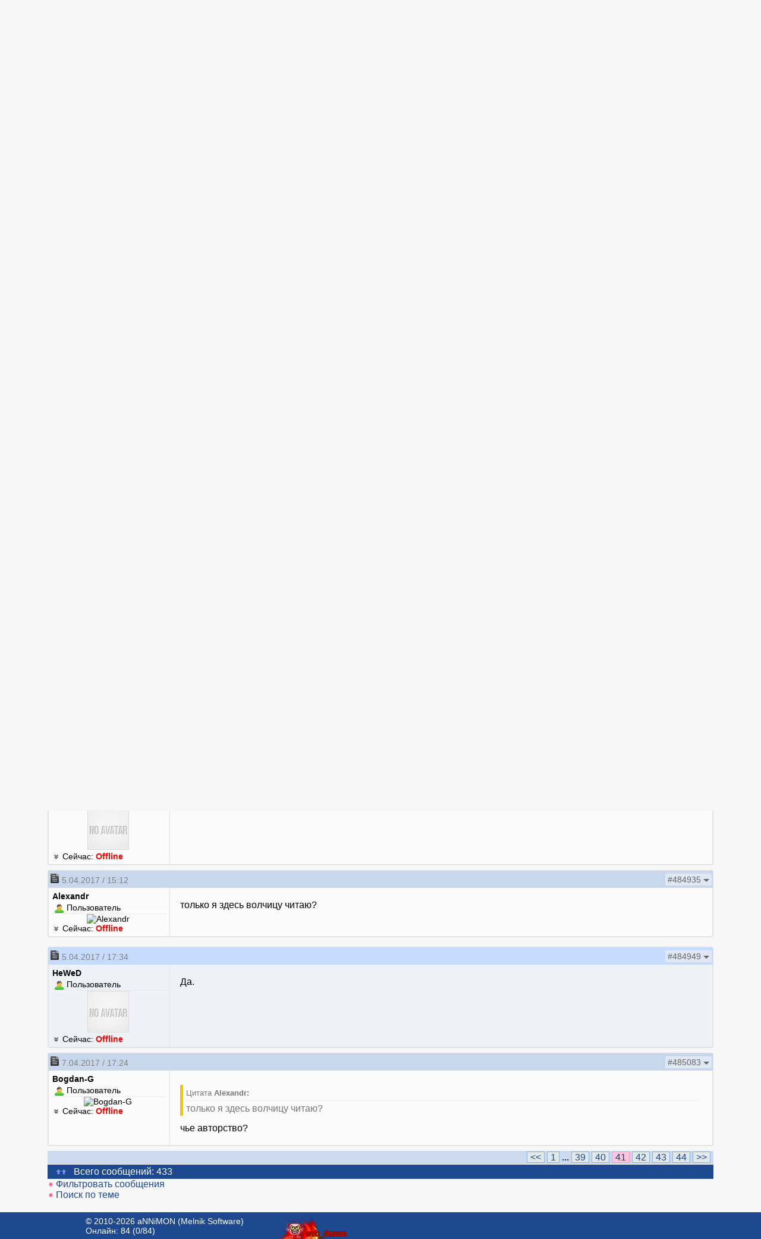

--- FILE ---
content_type: text/html; charset=UTF-8
request_url: https://annimon.com/forum/id735-400
body_size: 4657
content:

<!DOCTYPE html>
<html lang="ru">
<head>
    <meta http-equiv="content-type" content="text/html; charset=utf-8" />
    <link rel="shortcut icon" href="https://annimon.com/favicon4.ico" />
    <link rel="apple-touch-icon" href="https://annimon.com/touch-icon-iphone.png" />
    <link rel="alternate" type="application/rss+xml" title="RSS | Новости ресурса" href="https://annimon.com/rss.xml" />
    <meta name="copyright" content="Powered by JohnCMS" />
<meta property="og:title" content="Книжный клуб" />
<meta name="title" content="Книжный клуб" />
<meta name="twitter:title" content="Книжный клуб" />
<meta property="og:description" content="Сайт посвящен программированию, программам для мобильных телефонов и мобильному творчеству." />
<meta name="description" content="Сайт посвящен программированию, программам для мобильных телефонов и мобильному творчеству." />
<meta name="twitter:description" content="Сайт посвящен программированию, программам для мобильных телефонов и мобильному творчеству." />
<meta name="keywords" content="программирование, программы, mobile, android, propaintmobile, annimon, java, софт" />
    <title>Книжный клуб | aNNiMON.com</title>
    <link rel="preload" as="font" type="font/woff2" href="/files/fonts/open-sans-v18-latin_cyrillic-regular.woff2" crossorigin />
    <link rel="preload" as="font" type="font/woff" href="/files/fonts/open-sans-v18-latin_cyrillic-regular.woff" crossorigin />
    <link rel="preload" as="font" type="font/woff2" href="/files/fonts/open-sans-v18-latin_cyrillic-italic.woff2" crossorigin />
    <link rel="preload" as="font" type="font/woff" href="/files/fonts/open-sans-v18-latin_cyrillic-italic.woff" crossorigin />
    <link rel="preload" as="font" type="font/woff2" href="/files/fonts/open-sans-v18-latin_cyrillic-700.woff2" crossorigin />
    <link rel="preload" as="font" type="font/woff" href="/files/fonts/open-sans-v18-latin_cyrillic-700.woff" crossorigin />
    <link rel="stylesheet" href="https://annimon.com/files/dist/css/app.css?57" type="text/css" />
    <link rel="stylesheet" href="https://annimon.com/theme/webdefault/style.css?57" type="text/css" />
        <meta name="theme-color" content="#1565C0" />
        <script src="/files/dist/js/manifest.js?57"></script>
    <script src="/files/dist/js/vendor.js?57"></script>
    <script src="/files/dist/js/libs.js?57"></script>
    <script src="/files/dist/js/globals.js?57"></script>

    
</head>
<body>
        
    <div class="header-wrapper" >
    <header class="header">
        <div class="logo">
            <a href="/">
                <img id="logoimage" src="/images/logo/web.png?1675433568" alt="logo" title="aNNiMON.com">
            </a>
        </div>
        <nav class="mainmenu">
            <ul class="mainmenu-list">
                <li><a class="topmenu-item" href="/ablogs/">Статьи</a></li>
                <li><a class="topmenu-item" href="/forum/">Форум</a></li>
                <li><a class="topmenu-item" href="/qa/">Q&amp;A</a></li>
                <li><a class="topmenu-item" href="/code/">Полезные коды</a></li>
            </ul>
        </nav>
        <nav class="usermenu">
            <form class="top-search" method="get" action="/str/search.php" role="search">
                <img class="icon-inline" src="/images/menu/magnify.svg" />
                <input class="search text-sm" type="search" name="q" placeholder="Поиск по сайту" required="true"></input>
            </form>
                            <ul class="usermenu-list">
                    <li><a class="topmenu-item" href="/in.php">Войти</a></li>
                    <li><a class="topmenu-item" href="/registration.php">Регистрация</a></li>
                </ul>
            
            <div class="dropdown">
                <div class="dropdown-header" data-toggle="dropdown">
                    <img class="userlogo" src="https://annimon.com/theme/webdefault/images/noavatar.gif" alt="user">
                    <span class="dropdown-caret"></span>
                </div>
                <div class="dropdown-content">
                                            <span class="user">Привет, Гость!</span>
                        <ul class="dropdown-menu">
                            <li><a href="/in.php"><img src="/images/menu/account.svg" width="20" class="icon-inline" alt="" /> Войти</a></li>
                            <li><a href="/auth_social.php"><img src="/images/social/vk.png" alt="vk" width="24" style="vertical-align: middle;"/> Войти с VK</a></li>
                            <li><a href="https://accounts.google.com/o/oauth2/auth?redirect_uri=https%3A%2F%2Fannimon.com%2Fauth_social.php%3Fp%3Dgoogle&amp;response_type=code&amp;client_id=307719810196-3i5tmq7dd4lumiii28vk1qrhejlic73v.apps.googleusercontent.com&amp;scope=https%3A%2F%2Fwww.googleapis.com%2Fauth%2Fuserinfo.email+https%3A%2F%2Fwww.googleapis.com%2Fauth%2Fuserinfo.profile"><img src="/images/social/google.png" alt="google" width="24" style="vertical-align: middle;"/> Войти с Google</a></li>
                            <li><a href="/registration.php"><img src="/images/menu/account-plus.svg" width="20" class="icon-inline" alt="" /> Регистрация</a></li>
                            <li><a href="/?act=info"><img src="/images/menu/info.svg" width="20" class="icon-inline" alt="" /> Информация</a></li>
                        </ul>
                                    </div>
            </div>
        </nav>
    </header>
</div>
    <div class="body">
        <table cellpadding="0" cellspacing="0" width="100%">
            <tr>
                <td valign="top" class="cent">
            
                                        
<div class="forumtop"><ul class="breadcrumb"><li class="breadcrumb-item"><a href="/forum/">Форум</a></li><li class="breadcrumb-item"><a href="./id4">Общение</a></li><li class="breadcrumb-item"><b><a href="./id27284">Культура</a></b></li></ul><ul class="forummenu"><li><a href="index.php?act=new">Активность</a></li></ul></div><div class="phdr"><a name="up" id="up"></a><a href="#down" id="down_btn"><img src="../theme/webdefault/images/down-big.svg" alt="Вниз" width="20" height="10" border="0"/></a>&nbsp;&nbsp;<b>Книжный клуб</b></div><div class="pagenav" style="margin: 3px 0 3px 0;"><a class="navpg" href="./id735-390">&lt;&lt;</a> <a class="navpg" href="./id735-0">1</a> <span style="font-weight: bold;"> ... </span><a class="navpg" href="./id735-380">39</a> <a class="navpg" href="./id735-390">40</a> <span class="currentpage">41</span> <a class="navpg" href="./id735-410">42</a> <a class="navpg" href="./id735-420">43</a> <a class="navpg" href="./id735-430">44</a> <a class="navpg" href="./id735-410">&gt;&gt;</a> </div><div class="gmenu"><script>
            window.addEventListener("load", function(event) {
              var chart = new Chart("chartContainer", {
                type: "pie",
                data: {
                  labels: ["\u0412\u0441\u0435 \u0432\u0440\u0435\u043c\u044f","\u041d\u0443 \u0447\u0438\u0442\u0430\u044e","\u0418\u0437\u0440\u0435\u0434\u043a\u0430","\u0412\u0430\u0449\u0435 \u043d\u0435 \u0447\u0438\u0442\u0430\u044e."],
                  datasets: [{
                    data: [34,31,45,15],
                    backgroundColor: ['rgba(75,192,192, 1)', 'rgba(153,102,255, 1)', 'rgba(230,99,132, 1)', 'rgba(255,159,64, 1)'],
                    borderColor: ['rgba(75,192,192, 1)', 'rgba(153,102,255, 1)', 'rgba(230,99,132, 1)', 'rgba(255,159,64, 1)'],
                  }]
                },
                options: {
                  title: {
                    display: true,
                    fontSize: 14,
                    text: "Читаете ли вы книги?"
                  },
                  legend: {
                    display: true,
                    position: "right",
                    labels: {
                      boxWidth: 40,
                      padding: 10
                    }
                  }
                }
              });
            });
            </script>
            <div style="position:relative; margin:0 auto;max-width:400px;">
              <canvas id="chartContainer"></canvas>
            </div>
            <script src="/files/dist/js/lib/chart.js"></script></div><div class="bmenu">Всего голосов: 125</div><table id="post480058" class="forum-post"><tr><td class="post_top_l"><img src="https://annimon.com/theme/webdefault/images/post.gif" alt="-" /><span class="gray"> 11.01.2017 / 01:18</span></td><td class="post_top_r"><div class="dropdown">
                <div class="dropdown-header" data-toggle="dropdown">
                    <span class="dropdown-chip">#480058 <span class="dropdown-caret dark"></span></span>
                </div>
                <div class="dropdown-content">
                    <ul class="dropdown-menu">
                        <li><a href="javascript:void(0);" onclick="return copytext('https://annimon.com/forum/post480058'), alertify.success('Ссылка скопирована.');"><img src="/images/menu/content-copy.svg" class="icon-inline" alt="" width="20">
                            Скопировать ссылку</a></li>
                        <li><a href="javascript:void(0);" onclick="return copypostlink('https://annimon.com', 480058);"><img src="/images/menu/content-copy.svg" class="icon-inline" alt="" width="20">
                            Скопировать как BB-код</a></li>
                        <li><a href="https://annimon.com/forum/post480058"><img src="/images/menu/arrow-right.svg" class="icon-inline" alt="" width="20">
                            Перейти к посту</a></li>
                    </ul>
                </div>
              </div></td></tr><tr><td class="post_mid_l" valign="top"><b class="username"><span style="color: #000000">vl@volk</span></b> <div style="margin-top: 3px">&nbsp;<img src="../theme/webdefault/images/m.png" class="icon-inline" alt=""/>&nbsp;Пользователь</div><hr/><div style="text-align:center"><img src="../files/photo/3789_small.jpg?1580516184" style="width: 70px;" alt="vl@volk"/>&nbsp;</div><a href="javascript:showinfo('info1')"><img src="https://annimon.com/theme/webdefault/vector/chevron-double-down.svg" width="13" class="icon-inline" /></a> Сейчас: <span class="red"><b>Offline</b></span> <br/><div id="info1" style="display:none;max-width: 180px;">Имя: Владислав<br/>Откуда: Земля<br/>Регистрация: 26.12.2012<br/></div></td><td class="post_mid_r" valign="top"><div class="mainpost">Рабы Майкрофост офигенные, не могу оторваться<br/></div>__________________<br/><div class="status"><img src="../theme/webdefault/images/label.png" alt=""/>&nbsp;знает толк</div></td></tr></table><table id="post484309" class="forum-post"><tr><td class="post_top_l"><img src="https://annimon.com/theme/webdefault/images/post.gif" alt="-" /><span class="gray"> 27.03.2017 / 20:17</span></td><td class="post_top_r"><div class="dropdown">
                <div class="dropdown-header" data-toggle="dropdown">
                    <span class="dropdown-chip">#484309 <span class="dropdown-caret dark"></span></span>
                </div>
                <div class="dropdown-content">
                    <ul class="dropdown-menu">
                        <li><a href="javascript:void(0);" onclick="return copytext('https://annimon.com/forum/post484309'), alertify.success('Ссылка скопирована.');"><img src="/images/menu/content-copy.svg" class="icon-inline" alt="" width="20">
                            Скопировать ссылку</a></li>
                        <li><a href="javascript:void(0);" onclick="return copypostlink('https://annimon.com', 484309);"><img src="/images/menu/content-copy.svg" class="icon-inline" alt="" width="20">
                            Скопировать как BB-код</a></li>
                        <li><a href="https://annimon.com/forum/post484309"><img src="/images/menu/arrow-right.svg" class="icon-inline" alt="" width="20">
                            Перейти к посту</a></li>
                    </ul>
                </div>
              </div></td></tr><tr><td class="post_mid_l" valign="top"><b class="username"><span style="color: #ff4f00">Gena</span></b> <div style="margin-top: 3px">&nbsp;<img src="../theme/webdefault/images/m.png" class="icon-inline" alt=""/>&nbsp;Пользователь</div><hr/><div style="text-align:center"><img src="https://annimon.com/theme/webdefault/images/noavatar.gif" alt="Gena" />&nbsp;</div><a href="javascript:showinfo('info2')"><img src="https://annimon.com/theme/webdefault/vector/chevron-double-down.svg" width="13" class="icon-inline" /></a> Сейчас: <span class="red"><b>Offline</b></span> <br/><div id="info2" style="display:none;max-width: 180px;">Имя: Гена<br/>Регистрация: 12.03.2017<br/></div></td><td class="post_mid_r" valign="top"><div class="mainpost">Корабельщик - автор: Никитин Олег. Книга потрясла, я такое только в армии испытывал (какая-то безисходность).<br/></div></td></tr></table><table id="post484891" class="forum-post"><tr><td class="post_top_l"><img src="https://annimon.com/theme/webdefault/images/post.gif" alt="-" /><span class="gray"> 5.04.2017 / 09:40</span></td><td class="post_top_r"><div class="dropdown">
                <div class="dropdown-header" data-toggle="dropdown">
                    <span class="dropdown-chip">#484891 <span class="dropdown-caret dark"></span></span>
                </div>
                <div class="dropdown-content">
                    <ul class="dropdown-menu">
                        <li><a href="javascript:void(0);" onclick="return copytext('https://annimon.com/forum/post484891'), alertify.success('Ссылка скопирована.');"><img src="/images/menu/content-copy.svg" class="icon-inline" alt="" width="20">
                            Скопировать ссылку</a></li>
                        <li><a href="javascript:void(0);" onclick="return copypostlink('https://annimon.com', 484891);"><img src="/images/menu/content-copy.svg" class="icon-inline" alt="" width="20">
                            Скопировать как BB-код</a></li>
                        <li><a href="https://annimon.com/forum/post484891"><img src="/images/menu/arrow-right.svg" class="icon-inline" alt="" width="20">
                            Перейти к посту</a></li>
                    </ul>
                </div>
              </div></td></tr><tr><td class="post_mid_l" valign="top"><b class="username"><span style="color: #ff4f00">Gena</span></b> <div style="margin-top: 3px">&nbsp;<img src="../theme/webdefault/images/m.png" class="icon-inline" alt=""/>&nbsp;Пользователь</div><hr/><div style="text-align:center"><img src="https://annimon.com/theme/webdefault/images/noavatar.gif" alt="Gena" />&nbsp;</div><a href="javascript:showinfo('info3')"><img src="https://annimon.com/theme/webdefault/vector/chevron-double-down.svg" width="13" class="icon-inline" /></a> Сейчас: <span class="red"><b>Offline</b></span> <br/><div id="info3" style="display:none;max-width: 180px;">Имя: Гена<br/>Регистрация: 12.03.2017<br/></div></td><td class="post_mid_r" valign="top"><div class="mainpost">Тема мертва? Посоветуйте чтиво.<br/></div></td></tr></table><table id="post484896" class="forum-post"><tr><td class="post_top_l"><img src="https://annimon.com/theme/webdefault/images/post.gif" alt="-" /><span class="gray"> 5.04.2017 / 10:21</span></td><td class="post_top_r"><div class="dropdown">
                <div class="dropdown-header" data-toggle="dropdown">
                    <span class="dropdown-chip">#484896 <span class="dropdown-caret dark"></span></span>
                </div>
                <div class="dropdown-content">
                    <ul class="dropdown-menu">
                        <li><a href="javascript:void(0);" onclick="return copytext('https://annimon.com/forum/post484896'), alertify.success('Ссылка скопирована.');"><img src="/images/menu/content-copy.svg" class="icon-inline" alt="" width="20">
                            Скопировать ссылку</a></li>
                        <li><a href="javascript:void(0);" onclick="return copypostlink('https://annimon.com', 484896);"><img src="/images/menu/content-copy.svg" class="icon-inline" alt="" width="20">
                            Скопировать как BB-код</a></li>
                        <li><a href="https://annimon.com/forum/post484896"><img src="/images/menu/arrow-right.svg" class="icon-inline" alt="" width="20">
                            Перейти к посту</a></li>
                    </ul>
                </div>
              </div></td></tr><tr><td class="post_mid_l" valign="top"><b class="username">Кальцид</b> <div style="margin-top: 3px">&nbsp;<img src="../theme/webdefault/images/m.png" class="icon-inline" alt=""/>&nbsp;Пользователь</div><hr/><div style="text-align:center"><img src="../files/photo/2511_small.jpg?1718989342" style="width: 70px;" alt="Кальцид"/>&nbsp;</div><a href="javascript:showinfo('info4')"><img src="https://annimon.com/theme/webdefault/vector/chevron-double-down.svg" width="13" class="icon-inline" /></a> Сейчас: <span class="red"><b>Offline</b></span> <br/><div id="info4" style="display:none;max-width: 180px;">Имя: Влад<br/>Откуда: Карадарас<br/>Регистрация: 05.12.2011<br/></div></td><td class="post_mid_r" valign="top"><div class="mainpost">сталкер<br/></div></td></tr></table><table id="post484897" class="forum-post"><tr><td class="post_top_l"><img src="https://annimon.com/theme/webdefault/images/post.gif" alt="-" /><span class="gray"> 5.04.2017 / 10:36</span></td><td class="post_top_r"><div class="dropdown">
                <div class="dropdown-header" data-toggle="dropdown">
                    <span class="dropdown-chip">#484897 <span class="dropdown-caret dark"></span></span>
                </div>
                <div class="dropdown-content">
                    <ul class="dropdown-menu">
                        <li><a href="javascript:void(0);" onclick="return copytext('https://annimon.com/forum/post484897'), alertify.success('Ссылка скопирована.');"><img src="/images/menu/content-copy.svg" class="icon-inline" alt="" width="20">
                            Скопировать ссылку</a></li>
                        <li><a href="javascript:void(0);" onclick="return copypostlink('https://annimon.com', 484897);"><img src="/images/menu/content-copy.svg" class="icon-inline" alt="" width="20">
                            Скопировать как BB-код</a></li>
                        <li><a href="https://annimon.com/forum/post484897"><img src="/images/menu/arrow-right.svg" class="icon-inline" alt="" width="20">
                            Перейти к посту</a></li>
                    </ul>
                </div>
              </div></td></tr><tr><td class="post_mid_l" valign="top"><b class="username"><span style="color: #ff4f00">Gena</span></b> <div style="margin-top: 3px">&nbsp;<img src="../theme/webdefault/images/m.png" class="icon-inline" alt=""/>&nbsp;Пользователь</div><hr/><div style="text-align:center"><img src="https://annimon.com/theme/webdefault/images/noavatar.gif" alt="Gena" />&nbsp;</div><a href="javascript:showinfo('info5')"><img src="https://annimon.com/theme/webdefault/vector/chevron-double-down.svg" width="13" class="icon-inline" /></a> Сейчас: <span class="red"><b>Offline</b></span> <br/><div id="info5" style="display:none;max-width: 180px;">Имя: Гена<br/>Регистрация: 12.03.2017<br/></div></td><td class="post_mid_r" valign="top"><div class="mainpost">Кальцид, Нууу... как бы на любителя, а как по мне так фу. Что то по типу - &quot;Шелест трав равнин бугристых&quot; или &quot;О.Р.З.&quot; . Что сами читаете? Что прочитали и вас поразило?<br/></div></td></tr></table><table id="post484900" class="forum-post"><tr><td class="post_top_l"><img src="https://annimon.com/theme/webdefault/images/post.gif" alt="-" /><span class="gray"> 5.04.2017 / 10:45</span></td><td class="post_top_r"><div class="dropdown">
                <div class="dropdown-header" data-toggle="dropdown">
                    <span class="dropdown-chip">#484900 <span class="dropdown-caret dark"></span></span>
                </div>
                <div class="dropdown-content">
                    <ul class="dropdown-menu">
                        <li><a href="javascript:void(0);" onclick="return copytext('https://annimon.com/forum/post484900'), alertify.success('Ссылка скопирована.');"><img src="/images/menu/content-copy.svg" class="icon-inline" alt="" width="20">
                            Скопировать ссылку</a></li>
                        <li><a href="javascript:void(0);" onclick="return copypostlink('https://annimon.com', 484900);"><img src="/images/menu/content-copy.svg" class="icon-inline" alt="" width="20">
                            Скопировать как BB-код</a></li>
                        <li><a href="https://annimon.com/forum/post484900"><img src="/images/menu/arrow-right.svg" class="icon-inline" alt="" width="20">
                            Перейти к посту</a></li>
                    </ul>
                </div>
              </div></td></tr><tr><td class="post_mid_l" valign="top"><b class="username">Кальцид</b> <div style="margin-top: 3px">&nbsp;<img src="../theme/webdefault/images/m.png" class="icon-inline" alt=""/>&nbsp;Пользователь</div><hr/><div style="text-align:center"><img src="../files/photo/2511_small.jpg?1718989342" style="width: 70px;" alt="Кальцид"/>&nbsp;</div><a href="javascript:showinfo('info6')"><img src="https://annimon.com/theme/webdefault/vector/chevron-double-down.svg" width="13" class="icon-inline" /></a> Сейчас: <span class="red"><b>Offline</b></span> <br/><div id="info6" style="display:none;max-width: 180px;">Имя: Влад<br/>Откуда: Карадарас<br/>Регистрация: 05.12.2011<br/></div></td><td class="post_mid_r" valign="top"><div class="mainpost">Gena, первый сталкер  - грошев<br />Дезертир - степанов <br />Это которые понравились<br/></div></td></tr></table><table id="post484901" class="forum-post"><tr><td class="post_top_l"><img src="https://annimon.com/theme/webdefault/images/post.gif" alt="-" /><span class="gray"> 5.04.2017 / 10:46</span></td><td class="post_top_r"><div class="dropdown">
                <div class="dropdown-header" data-toggle="dropdown">
                    <span class="dropdown-chip">#484901 <span class="dropdown-caret dark"></span></span>
                </div>
                <div class="dropdown-content">
                    <ul class="dropdown-menu">
                        <li><a href="javascript:void(0);" onclick="return copytext('https://annimon.com/forum/post484901'), alertify.success('Ссылка скопирована.');"><img src="/images/menu/content-copy.svg" class="icon-inline" alt="" width="20">
                            Скопировать ссылку</a></li>
                        <li><a href="javascript:void(0);" onclick="return copypostlink('https://annimon.com', 484901);"><img src="/images/menu/content-copy.svg" class="icon-inline" alt="" width="20">
                            Скопировать как BB-код</a></li>
                        <li><a href="https://annimon.com/forum/post484901"><img src="/images/menu/arrow-right.svg" class="icon-inline" alt="" width="20">
                            Перейти к посту</a></li>
                    </ul>
                </div>
              </div></td></tr><tr><td class="post_mid_l" valign="top"><b class="username"><span style="color: #ff4f00">Gena</span></b> <div style="margin-top: 3px">&nbsp;<img src="../theme/webdefault/images/m.png" class="icon-inline" alt=""/>&nbsp;Пользователь</div><hr/><div style="text-align:center"><img src="https://annimon.com/theme/webdefault/images/noavatar.gif" alt="Gena" />&nbsp;</div><a href="javascript:showinfo('info7')"><img src="https://annimon.com/theme/webdefault/vector/chevron-double-down.svg" width="13" class="icon-inline" /></a> Сейчас: <span class="red"><b>Offline</b></span> <br/><div id="info7" style="display:none;max-width: 180px;">Имя: Гена<br/>Регистрация: 12.03.2017<br/></div></td><td class="post_mid_r" valign="top"><div class="mainpost">Кальцид, Спасибо, прочту на досуге.<br/></div></td></tr></table><table id="post484935" class="forum-post"><tr><td class="post_top_l"><img src="https://annimon.com/theme/webdefault/images/post.gif" alt="-" /><span class="gray"> 5.04.2017 / 15:12</span></td><td class="post_top_r"><div class="dropdown">
                <div class="dropdown-header" data-toggle="dropdown">
                    <span class="dropdown-chip">#484935 <span class="dropdown-caret dark"></span></span>
                </div>
                <div class="dropdown-content">
                    <ul class="dropdown-menu">
                        <li><a href="javascript:void(0);" onclick="return copytext('https://annimon.com/forum/post484935'), alertify.success('Ссылка скопирована.');"><img src="/images/menu/content-copy.svg" class="icon-inline" alt="" width="20">
                            Скопировать ссылку</a></li>
                        <li><a href="javascript:void(0);" onclick="return copypostlink('https://annimon.com', 484935);"><img src="/images/menu/content-copy.svg" class="icon-inline" alt="" width="20">
                            Скопировать как BB-код</a></li>
                        <li><a href="https://annimon.com/forum/post484935"><img src="/images/menu/arrow-right.svg" class="icon-inline" alt="" width="20">
                            Перейти к посту</a></li>
                    </ul>
                </div>
              </div></td></tr><tr><td class="post_mid_l" valign="top"><b class="username">Alexandr</b> <div style="margin-top: 3px">&nbsp;<img src="../theme/webdefault/images/m.png" class="icon-inline" alt=""/>&nbsp;Пользователь</div><hr/><div style="text-align:center"><img src="../files/photo/3281_small.jpg?1584052120" style="width: 70px;" alt="Alexandr"/>&nbsp;</div><a href="javascript:showinfo('info8')"><img src="https://annimon.com/theme/webdefault/vector/chevron-double-down.svg" width="13" class="icon-inline" /></a> Сейчас: <span class="red"><b>Offline</b></span> <br/><div id="info8" style="display:none;max-width: 180px;">Имя: Александр<br/>Откуда: Днепр<br/>Регистрация: 01.07.2012<br/></div></td><td class="post_mid_r" valign="top"><div class="mainpost">только я здесь волчицу читаю?<br/></div></td></tr></table><table id="post484949" class="forum-post"><tr><td class="post_top_l"><img src="https://annimon.com/theme/webdefault/images/post.gif" alt="-" /><span class="gray"> 5.04.2017 / 17:34</span></td><td class="post_top_r"><div class="dropdown">
                <div class="dropdown-header" data-toggle="dropdown">
                    <span class="dropdown-chip">#484949 <span class="dropdown-caret dark"></span></span>
                </div>
                <div class="dropdown-content">
                    <ul class="dropdown-menu">
                        <li><a href="javascript:void(0);" onclick="return copytext('https://annimon.com/forum/post484949'), alertify.success('Ссылка скопирована.');"><img src="/images/menu/content-copy.svg" class="icon-inline" alt="" width="20">
                            Скопировать ссылку</a></li>
                        <li><a href="javascript:void(0);" onclick="return copypostlink('https://annimon.com', 484949);"><img src="/images/menu/content-copy.svg" class="icon-inline" alt="" width="20">
                            Скопировать как BB-код</a></li>
                        <li><a href="https://annimon.com/forum/post484949"><img src="/images/menu/arrow-right.svg" class="icon-inline" alt="" width="20">
                            Перейти к посту</a></li>
                    </ul>
                </div>
              </div></td></tr><tr><td class="post_mid_l" valign="top"><b class="username">HeWeD</b> <div style="margin-top: 3px">&nbsp;<img src="../theme/webdefault/images/m.png" class="icon-inline" alt=""/>&nbsp;Пользователь</div><hr/><div style="text-align:center"><img src="https://annimon.com/theme/webdefault/images/noavatar.gif" alt="HeWeD" />&nbsp;</div><a href="javascript:showinfo('info9')"><img src="https://annimon.com/theme/webdefault/vector/chevron-double-down.svg" width="13" class="icon-inline" /></a> Сейчас: <span class="red"><b>Offline</b></span> <br/><div id="info9" style="display:none;max-width: 180px;">Регистрация: 11.10.2015<br/></div></td><td class="post_mid_r" valign="top"><div class="mainpost">Да.<br/></div></td></tr></table><table id="post485083" class="forum-post"><tr><td class="post_top_l"><img src="https://annimon.com/theme/webdefault/images/post.gif" alt="-" /><span class="gray"> 7.04.2017 / 17:24</span></td><td class="post_top_r"><div class="dropdown">
                <div class="dropdown-header" data-toggle="dropdown">
                    <span class="dropdown-chip">#485083 <span class="dropdown-caret dark"></span></span>
                </div>
                <div class="dropdown-content">
                    <ul class="dropdown-menu">
                        <li><a href="javascript:void(0);" onclick="return copytext('https://annimon.com/forum/post485083'), alertify.success('Ссылка скопирована.');"><img src="/images/menu/content-copy.svg" class="icon-inline" alt="" width="20">
                            Скопировать ссылку</a></li>
                        <li><a href="javascript:void(0);" onclick="return copypostlink('https://annimon.com', 485083);"><img src="/images/menu/content-copy.svg" class="icon-inline" alt="" width="20">
                            Скопировать как BB-код</a></li>
                        <li><a href="https://annimon.com/forum/post485083"><img src="/images/menu/arrow-right.svg" class="icon-inline" alt="" width="20">
                            Перейти к посту</a></li>
                    </ul>
                </div>
              </div></td></tr><tr><td class="post_mid_l" valign="top"><b class="username">Bogdan-G</b> <div style="margin-top: 3px">&nbsp;<img src="../theme/webdefault/images/m.png" class="icon-inline" alt=""/>&nbsp;Пользователь</div><hr/><div style="text-align:center"><img src="../files/photo/1376_small.jpg?1487417988" style="width: 70px;" alt="Bogdan-G"/>&nbsp;</div><a href="javascript:showinfo('info10')"><img src="https://annimon.com/theme/webdefault/vector/chevron-double-down.svg" width="13" class="icon-inline" /></a> Сейчас: <span class="red"><b>Offline</b></span> <br/><div id="info10" style="display:none;max-width: 180px;">Имя: Богдан<br/>Откуда: Москва<br/>Регистрация: 13.02.2011<br/></div></td><td class="post_mid_r" valign="top"><div class="mainpost"><span class="quote"><small>Цитата <b>Alexandr:</b></small><hr class="mail"/>только я здесь волчицу читаю?</span>чье авторство?<br/></div></td></tr></table><div class="pagenav"><a class="navpg" href="./id735-390">&lt;&lt;</a> <a class="navpg" href="./id735-0">1</a> <span style="font-weight: bold;"> ... </span><a class="navpg" href="./id735-380">39</a> <a class="navpg" href="./id735-390">40</a> <span class="currentpage">41</span> <a class="navpg" href="./id735-410">42</a> <a class="navpg" href="./id735-420">43</a> <a class="navpg" href="./id735-430">44</a> <a class="navpg" href="./id735-410">&gt;&gt;</a> </div><div class="phdr"><a name="down" id="down"></a><a href="#up" id="up_btn"><img src="../theme/webdefault/images/up-big.svg" alt="Наверх" width="20" height="10" border="0"/></a>&nbsp;&nbsp;Всего сообщений: 433</div><img src="https://annimon.com/theme/webdefault/images/li.png" /><a href="index.php?act=filter&amp;id=735&amp;start=400">Фильтровать сообщения</a><br/><img src="https://annimon.com/theme/webdefault/images/li.png" /><a href="./search_topic.php?t=735">Поиск по теме</a><br />
                </td>
                            </tr>
        </table>
    </div>        <div class="footer-wrapper">
        <footer class="footer">
            <div class="footer__copyright">
                &copy; 2010-2026 aNNiMON (Melnik Software)

                                    <div class="footer__online">
                        <a href="https://annimon.com/online">Онлайн: 84</a>&nbsp;(0/84)
                    </div>
                            </div>

            <div class="footer__web-demon">&nbsp;</div>

            
                            <div class="footer__counters">
                    <!-- Global site tag (gtag.js) - Google Analytics -->
<script async src="https://www.googletagmanager.com/gtag/js?id=G-M14C0QJ2PV"></script>
<script>
  window.dataLayer = window.dataLayer || [];
  function gtag(){dataLayer.push(arguments);}
  gtag('js', new Date());
  gtag('config', 'G-M14C0QJ2PV');
</script>
                </div>
                    </footer>
    </div>

    </body>
</html>


--- FILE ---
content_type: text/css
request_url: https://annimon.com/theme/webdefault/style.css?57
body_size: 6533
content:
@font-face{font-family:"Open Sans";font-style:normal;font-weight:400;src:local(""),url("/files/fonts/open-sans-v18-latin_cyrillic-regular.woff2") format("woff2"),url("/files/fonts/open-sans-v18-latin_cyrillic-regular.woff") format("woff")}@font-face{font-family:"Open Sans";font-style:italic;font-weight:400;src:local(""),url("/files/fonts/open-sans-v18-latin_cyrillic-italic.woff2") format("woff2"),url("/files/fonts/open-sans-v18-latin_cyrillic-italic.woff") format("woff")}@font-face{font-family:"Open Sans";font-style:normal;font-weight:700;src:local(""),url("/files/fonts/open-sans-v18-latin_cyrillic-700.woff2") format("woff2"),url("/files/fonts/open-sans-v18-latin_cyrillic-700.woff") format("woff")}html,body,div,span,h1,h2,h3,h4,h5,h6,p,blockquote,pre,a,code,hr,img,small,strong,b,u,i,dl,dt,dd,ol,ul,li,form,table,tr,th,td,nav{margin:0;padding:0;border:0}body{background:#f7f7f7}body,td,textarea,input,select,table{font-family:"Open Sans",Arial,Verdana,Helvetica,Sans-Serif;color:#000}ul{padding-left:20px}hr{border-top:1px dotted #e1e1e1}.body{margin:0 auto;max-width:1120px;min-width:780px;padding:10px}.header-wrapper{height:48px;background:#1e488f}.header{margin:0 auto;max-width:1120px;min-width:780px;display:-webkit-box;display:-moz-box;display:-ms-flexbox;display:-webkit-flex;display:flex;height:100%}#logoimage{display:block;height:40px;padding-top:4px}.mainmenu{margin:0 0 0 5px;padding:0;flex:1}.mainmenu-list{display:-webkit-box;display:-moz-box;display:-ms-flexbox;display:-webkit-flex;display:flex;-webkit-align-items:center;-moz-align-items:center;-ms-align-items:center;-ms-flex-align:center;align-items:center;height:100%;padding:0;margin-left:16px;list-style:none}.usermenu{margin:0;padding:0;display:-webkit-box;display:-moz-box;display:-ms-flexbox;display:-webkit-flex;display:flex;-webkit-align-items:center;-moz-align-items:center;-ms-align-items:center;-ms-flex-align:center;align-items:center;height:100%}.usermenu-list{padding:0;margin-left:16px;list-style:none;display:-webkit-box;display:-moz-box;display:-ms-flexbox;display:-webkit-flex;display:flex;height:100%}.usermenu-list li{color:#fff}.usermenu-list li:first-child{border-left:0;padding-left:0}.usermenu-list li,.mainmenu-list li{height:100%;min-width:80px}.usermenu-list li a.topmenu-item,.mainmenu-list li a.topmenu-item{text-decoration:none;color:#fff;text-transform:uppercase;letter-spacing:1px;display:-webkit-box;display:-moz-box;display:-ms-flexbox;display:-webkit-flex;display:flex;-webkit-align-items:center;-moz-align-items:center;-ms-align-items:center;-ms-flex-align:center;align-items:center;-webkit-justify-content:center;-moz-justify-content:center;-ms-justify-content:center;justify-content:center;-ms-flex-pack:center;height:100%;padding:0 .7em}.usermenu-list li a.topmenu-item:hover,.usermenu-list li a.topmenu-item:active,.mainmenu-list li a.topmenu-item:hover,.mainmenu-list li a.topmenu-item:active{background:#1f407a}.usermenu-list li .topmenu-badge,.mainmenu-list li .topmenu-badge{color:#f6f184;margin-left:5px}.usermenu-list li:first-child,.mainmenu-list li:first-child{border-left:0;padding-left:0}.usermenu .userlogo{display:block;margin-right:2px;height:48px}.usermenu .dropdown{margin-left:16px}.usermenu .dropdown .user{display:block;text-align:center;text-decoration:none;color:#1e488f;padding:6px 0;border-bottom:1px solid #e7e7e7;background:#f8f8f8}.cent{padding:0 0 10px 0;max-width:5px;word-wrap:break-word}.cent a:link,.cent a:visited{color:#1e488f;text-decoration:none}.cent a:hover,.cent a:active{color:#ff4791;text-decoration:underline}.column{width:270px;padding-left:15px}.sidenav{margin-bottom:8px;border-left:1px solid #e2e2e2;border-right:1px solid #e2e2e2;border-bottom:1px solid #e2e2e2;background-color:#fff}.sidenav h3{color:#fff;display:-webkit-box;display:-moz-box;display:-ms-flexbox;display:-webkit-flex;display:flex;-webkit-align-items:center;-moz-align-items:center;-ms-align-items:center;-ms-flex-align:center;align-items:center;padding:3px 0 3px 10px;background:#1e488f}.sidenav h3 a{color:#fff;text-decoration:none}.sidenav h3 a:hover{text-decoration:underline}.sidenav ul{padding:0 2px 0 0}.sidenav ul li{list-style-position:inside;list-style-image:url(images/li.png);padding:5px 0 5px 6px}.sidenav ul .noitem{list-style:none}.sidenav ul li a{color:#305ba6;text-decoration:none}.sidenav ul li a:hover{color:#ff4791;text-decoration:underline}.sidenav ul li:hover{background-color:#f7f7f7}.sidenav .bottom{color:#fff;display:-webkit-box;display:-moz-box;display:-ms-flexbox;display:-webkit-flex;display:flex;-webkit-align-items:center;-moz-align-items:center;-ms-align-items:center;-ms-flex-align:center;align-items:center;padding:3px 0 3px 10px;background:#1e488f}.sidenav .bottom a{color:#fff;text-decoration:none}.sidenav .bottom a:hover{text-decoration:underline}.footer-wrapper{height:45px;background:#1e488f}.footer{position:relative;max-width:1120px;min-width:780px;height:100%;margin:0 auto;padding:0 64px;box-sizing:border-box;color:#fff;display:-webkit-box;display:-moz-box;display:-ms-flexbox;display:-webkit-flex;display:flex;-webkit-justify-content:space-between;-moz-justify-content:space-between;-ms-justify-content:space-between;justify-content:space-between;-ms-flex-pack:space-between;-webkit-align-items:center;-moz-align-items:center;-ms-align-items:center;-ms-flex-align:center;align-items:center}.footer__web-demon{position:absolute;bottom:0;left:35%;width:200px;height:40px;background:url(images/web.png) no-repeat bottom}.footer__online a{color:#fff;text-decoration:none}.footer__online a:hover{color:#eee}.footer__counters{margin-right:5px;text-align:right}.community_item{text-align:center;margin:4px 0 0 0}.community_item img{width:32px;height:32px;margin:0 2px}.community_item img:hover{opacity:.8}.forum-post{margin:8px 0;background:#fbfbfb;width:100%;border:1px solid #e0e0e0;border-radius:3px;border-spacing:0}.forum-post.removed,.forum-post.removed:target{background:#f5e9eb}.forum-post:target{margin-top:1rem;background:#eef1f6}.forum-post:target .post_top_l,.forum-post:target .post_top_r{background:#c7dbff}.forum-post.removed:target .post_top_l,.forum-post.removed:target .post_top_r{background:#ffc7d0}.post_top_l,.post_top_r{height:27px;background:#c9d7ed;padding:1px 2px 1px 3px}.post_top_l{width:200px;min-width:200px}.post_top_r{display:-webkit-box;display:-moz-box;display:-ms-flexbox;display:-webkit-flex;display:flex;-webkit-justify-content:flex-end;-moz-justify-content:flex-end;-ms-justify-content:flex-end;justify-content:flex-end;-ms-flex-pack:flex-end;-webkit-align-items:center;-moz-align-items:center;-ms-align-items:center;-ms-flex-align:center;align-items:center}.post_mid_l{border:1px solid #e5e5e5;border-top:0px;padding:.4rem}.post_mid_r{border:1px solid #e5e5e5;border-top:0;border-left:0;padding:.8rem;word-wrap:break-word;max-width:5px}.post_down_l{height:27px;border:1px solid #e5e5e5;border-top:0px;padding:3px}.post_down_r{border:1px solid #e5e5e5;border-top:0px;border-left:0px;padding:3px}.mainpost{height:100%;line-height:160%;padding:4px}.postact,.postactred{width:90px;text-align:center;height:26px;border-radius:2px;line-height:23px;background:#1e488f;box-shadow:0 2px 2px 0 rgba(0,0,0,.14),0 1px 5px 0 rgba(0,0,0,.12),0 3px 1px -2px rgba(0,0,0,.2);transition:.2s ease-out}.postact:hover,.postactred:hover{color:#777;cursor:pointer;text-decoration:none;background:#5886d5;box-shadow:0 3px 3px 0 rgba(0,0,0,.14),0 1px 7px 0 rgba(0,0,0,.12),0 3px 1px -1px rgba(0,0,0,.2)}.postactred:hover{background:#df6d6d}.postact a,.postactred a{color:#fff !important}.postact a:hover,.postactred a:hover{text-decoration:none}.anscenter{border:1px #ccd9ef solid;background:#fefefe}.anscenter form{max-width:700px;margin:auto}.pagenav{background:#ccd9ef;margin:0 0 1px 0;color:#263d64;padding:2px;text-align:right;padding-right:5px}.banhead{background:#fcc url(images/error.png) no-repeat 3px 2px;border-top:1px solid #faa;border-right:1px solid #faa;border-left:1px solid #faa;padding:2px;padding-left:22px;margin:7px 7px 0px 7px}.banbody{background:#fbebeb;border-bottom:1px solid #faa;border-right:1px solid #faa;border-left:1px solid #faa;padding:5px;margin:0px 7px 7px 7px}.noticehead{background:#ffe0a5 url(images/info.png) no-repeat 3px 2px;border-top:1px solid #ffcb6a;border-right:1px solid #ffcb6a;border-left:1px solid #ffcb6a;padding:2px;padding-left:21px;margin:7px 7px 0px 7px}.noticebody{background:#fff5e1;border-bottom:1px solid #ffcb6a;border-right:1px solid #ffcb6a;border-left:1px solid #ffcb6a;padding:2px;margin:0px 7px 7px 7px}.forum-table{width:100%;border-collapse:collapse;border-spacing:0}.forum-table th{background:#ccd9ef;padding:2px;font-weight:normal;font-size:.9rem}.razfor3{background:#f2f2f2;padding:4px 4px 4px 10px;border:1px #ccd9ef solid}.forumtop{display:-webkit-box;display:-moz-box;display:-ms-flexbox;display:-webkit-flex;display:flex;-webkit-align-items:center;-moz-align-items:center;-ms-align-items:center;-ms-flex-align:center;align-items:center;-webkit-justify-content:space-between;-moz-justify-content:space-between;-ms-justify-content:space-between;justify-content:space-between;-ms-flex-pack:space-between;background:#c2d1eb;margin:0 0 10px 0;padding:.2rem 1rem;border-radius:5px}.forumtop .forummenu{list-style:none;padding-left:8px}.forumtop .forummenu li{display:inline-block;margin:0}.forumtop .forummenu li:not(:last-child){padding-right:1.2rem}.temtop{background:#f2f2f2;padding:2px;text-align:center;border:1px #ccd9ef solid}.temtop2{background:#f2f2f2;padding:6px;border:1px #ccd9ef solid}.temtop3{background:#e0e6f0;text-align:center;padding:2px;border:1px #ccd9ef solid}a.navpgtem{color:#777 !important;text-decoration:underline !important}input,select{background:#fff;border:1px solid #c8c8c8;color:#686868;padding:4px;margin:1px 0}input[type=text],input[type=password],input[type=mail]{border:none;box-sizing:border-box;border-bottom:1px #ff7aaf solid;margin-bottom:2px;padding:7px 4px}input[type=text]:focus,input[type=password]:focus,input[type=mail]:focus{border:none;outline:none;margin-bottom:0;border-bottom:3px #ff4791 solid}a.contbutton{color:#5d5d5d !important}input[type=submit],a.contbutton,.btn_red{color:#5d5d5d;text-decoration:none;border:0;border-radius:2px;min-width:25px;min-height:30px;line-height:30px;margin:5px 3px;padding:2px 10px;background:#fff;box-shadow:0 2px 2px 0 rgba(0,0,0,.14),0 1px 5px 0 rgba(0,0,0,.12),0 3px 1px -2px rgba(0,0,0,.2);transition:.2s ease-out}.top-search{display:-webkit-box;display:-moz-box;display:-ms-flexbox;display:-webkit-flex;display:flex}.top-search img{cursor:pointer}.top-search .search{width:0;padding:0;background:#1e488f;color:#f0f0f0;border:none;border-bottom:1px #f32075 solid;box-sizing:border-box;margin-bottom:-1px;transition:width .2s,padding .2s}.top-search .search:hover,.top-search .search:focus{outline:none;border-bottom:1px #ff7aaf solid}.top-search .search::placeholder{color:#c5c5c5;opacity:1}.top-search .search:required{box-shadow:none}.top-search.show .search{width:160px;padding:4px}a.contbutton,.btn_red{display:inline-block;text-align:center}a.contbutton:hover,input[type=submit]:hover,.btn_red:hover{color:#777;cursor:pointer;text-decoration:none !important;background:#eaeaea;box-shadow:0 3px 3px 0 rgba(0,0,0,.14),0 1px 7px 0 rgba(0,0,0,.12),0 3px 1px -1px rgba(0,0,0,.2)}input[type=file]{margin:2px 0}input[type=checkbox],input[type=radio]{vertical-align:middle}textarea{display:block;width:100%;padding:7px;margin:0px;margin-left:-8px;margin-right:-8px;border:1px solid #bcb8be;background:#fff;resize:vertical}div.texta{margin:0px 8px 0px 8px}table.tags_pan td{text-align:center;border-right:1px solid #bcb8be;height:27px;width:100px;padding:0px}table.tags_pan td a{display:block;line-height:27px}table.tags_pan td a img{vertical-align:middle}table.tags_pan td a:hover{background:#e9e5eb}.smpanel{border:1px solid #bcb8be;border-top:0px;padding:2px 2px 0px 2px;margin-right:0px;background:#f6f6f6;margin-bottom:5px}a.mess{color:#fc7e7e;text-decoration:none}a.mess:hover{text-decoration:underline}.tops{display:block;background:url(images/plus.png) #e6e9ef no-repeat left;border-radius:2px;border:1px solid #c8c8c8;padding:2pt 3pt 3pt 11pt;margin-top:8px;margin-bottom:8px}.tops2{display:block;background:url(images/min.png) #e6e9ef no-repeat left;border-radius:2px 2px 0px 0px;border:1px solid #c8c8c8;padding:3pt 3pt 3pt 11pt;margin-top:8px}.spoiler{display:block;border:1px solid #d9d8d8;border-top:0px;padding:2pt;margin-bottom:8px;border-radius:0px 0px 2px 2px}.backcode{border-radius:2px;background-color:#f8f8f8;border:1px solid #d9d8d8;margin:8px 0px 8px 0px}.backcode ol{padding-left:35px}.codeline1,.codeline2{margin-left:0;padding-top:0;padding-bottom:0;border-bottom:1px solid #f3f3f3;border-left:1px solid #e8e8e8;color:#a2a2a2;padding-left:5px}.linetext{padding:1px 2px 1px 2px;display:block}.linetext div{display:inline}.codeline1 span.linetext,.codeline2 span.linetext{color:#000}.und_code{border:1px dotted #999;border-top:0px;padding:1px 3px 1px 3px;background:#e0e6e9}.postimg{border:0;margin:0 5px;max-width:240px;max-height:240px}.tag-b{font-weight:bold}.tag-i{font-style:italic}.tag-u{text-decoration:underline}.tag-s{text-decoration:line-through}.tag-bg{padding:2px;border-radius:3px}.tag-sub{vertical-align:sub;font-size:.8em}.tag-sup{vertical-align:super;font-size:.8em}.tag-head{display:block;font-weight:bold;font-size:1.125em;margin-bottom:4px}.tag-mono{font-family:Menlo,Monaco,Courier,monospace;font-size:1.05em}.tag-left{display:block;text-align:left}.tag-right{display:block;text-align:right}.tag-center{display:block;text-align:center}.pr_head{background-color:#f8f8f8;border:1px solid #d9d8d8;margin-top:8px;border-bottom:1px dotted #d9d8d8}.controls a{display:inline-block;width:15px;height:17px;text-align:center;vertical-align:middle}.controls a:hover{text-decoration:none;cursor:pointer}.presentation{border:1px solid #d9d8d8;border-top:0;padding:4px;display:block;background:#fff}td.switch{white-space:nowrap;border-right:1px solid #d9d8d8;padding:5px}td.tthead{width:100%;text-align:left;padding:5px}hr.intext{border:0;border-top:2px solid #d4d4d3;margin:6px 0}.quote{border-left:5px solid #ffc107;color:#777676;margin:8px 0px;padding:0 5px;display:block}.youtube_block{position:relative;max-width:630px}.youtube_block .ratio{display:block;width:100%;height:auto}.youtube_block iframe{position:absolute;top:0;left:0;width:100%;height:100%}.article-image{border:0;margin:5px;max-width:99%}.article-header-info{font-size:14px;line-height:18px;color:#4a4a4a;background-color:#f1f1f1;text-align:justify;padding:5px}.article-categories img{height:16px}.wrapper{display:-webkit-box;display:-moz-box;display:-ms-flexbox;display:-webkit-flex;display:flex}.article-main{box-sizing:border-box;margin:0;padding:5px 10px;color:#101010;background-color:#f1f1f1;line-height:160%;flex:74%;overflow:auto;word-wrap:break-word}.article-main #article-title{margin:10px 0px;font-weight:500;line-height:1.4em}.article-main #content{padding:6px 24px}.article-main .basic-info{color:#777;font-size:.9rem}.article-main .basic-info .author,.article-main .basic-info .author:visited{color:#777 !important;font-weight:bold}.article-side{flex:26%;padding-left:10px;max-width:290px}.article-summary-info{clear:both;margin-top:5px}.article-summary-info .icon{height:16px;vertical-align:middle}.article-summary-info .share{text-align:right;border-bottom:1px solid #ddd;margin-bottom:8px;margin-top:4px}#quickNavigator{width:46px;height:94px;position:fixed;bottom:10%;right:0;margin:0;padding:0;border:0;opacity:.5;background-color:#e6e6e6}#quickNavigator:hover{opacity:1}#quickNavigator .icon{width:36px;height:36px;padding:5px;margin:0}@media print{.column,.column_left,.topmenu,.logo,.down,.phdr,.gmenu form,.share,.bmenu,.noprint{display:none}.print{display:block;color:#000}.post_down_l,.post_down_r,.anscenter{display:none}.post_mid_l a:after{content:""}.menu,.statmenu,.print{border:0;margin:0;padding:0;background:none}.statmenu h2,h2.statname{text-align:center}a:after{content:" (" attr(href) ")"}}.list1,.list2{background:#fff;padding:8px 10px;margin:6px 0;border:1px solid #dedede}.phdr,.bmenu{background-color:#1e488f;color:#fff;display:-webkit-box;display:-moz-box;display:-ms-flexbox;display:-webkit-flex;display:flex;-webkit-align-items:center;-moz-align-items:center;-ms-align-items:center;-ms-flex-align:center;align-items:center;padding:3px 0 3px 10px}.phdr a,.bmenu a{color:#ebebeb !important;padding-right:3px}.phdr a:hover,.phdr a:hover,.bmenu a:hover,.bmenu a:hover{text-decoration:underline}.phdr b,.bmenu b{font-weight:normal}.gmenu{background:#d9e2f2;color:#263d64;padding:5px}.fmenu{color:#989898;padding-left:4px;padding-bottom:2px}.rmenu{background:#ffcfcf;padding:4px}.rmenu input[type=submit],.rmenu a.contbutton,.btn_red{background:#d40c0c !important;color:#fff !important}.rmenu a.contbutton:hover,.rmenu input[type=submit]:hover,.btn_red:hover{background:#f05050 !important}.imenu{background:#ffe0b2;padding:4px}.empty-notice{background:#fefefe;text-align:center;padding:70px 0;color:gray}.menu,.statmenu{border:1px solid #dedede;margin:0;padding:5px 4px;border-top:0;background:#fefefe}.menu a:hover{color:#ff4791;text-decoration:underline}.statmenu{line-height:24px;padding:14px 20px;word-wrap:break-word;margin:6px 0 10px}.bmenu+.statmenu,.bmenu+.menu{margin-top:0}h2.statname{margin:0px -2px 5px -2px}.sub{margin-top:4px}.elem{background:#e8eef7;padding:4px;border:1px solid #c2d1eb}.menu+.elem{border-top:none}.func{border-left:4px solid #ff4791;color:#757575;padding:0 0 0 4px}.pagenumb{background:#c2d1eb;margin:0 0 8px 0;color:#263d64;padding:2px;border-bottom:1px solid #1279c1}a.navpg{border:1px solid #86b3d9;padding:0 5px;background-color:#e1e9ea;text-decoration:none}a.navpg:hover{background-color:#ffc7dd;border:1px solid #ff94bf;text-decoration:none;color:#e0005a}.currentpage{background-color:#ffc7dd;border:1px solid #ff94bf;padding:0 5px}.left{float:left}.left_float{float:left;margin:5px}.right_float{float:right;margin:5px}.none_float{clear:none}.gray{color:gray}.green{color:green}.sidenav ul li .red a,.red,.red a{color:red !important}img.icon-inline{vertical-align:middle}.text-left{text-align:left}.text-center{text-align:center}.text-right{text-align:right}.opacity-25{opacity:.25}.opacity-20{opacity:.2}.opacity-15{opacity:.15}.m-0{margin:0 !important}.ml-1{margin-left:.25rem !important}.mr-1{margin-right:.25rem !important}.ml-2{margin-left:.5rem !important}.mr-2{margin-right:.5rem !important}.masonry{margin:0 auto}.masonry-item{background:#fff;margin:6px 0;border:1px solid #ddd;text-align:center;width:390px}.masonry-item .masonry-item-header{position:relative;display:block;padding:8px;z-index:1;text-decoration:none;background-color:#fff}.masonry-item .masonry-item-header:hover,.masonry-item .masonry-item-header:active{background-color:#e6edfa;text-decoration:none !important}.masonry-item .masonry-item-cover{position:absolute;top:0;left:0;width:100%;height:100%;z-index:-1;background-position-y:50%;background-repeat:no-repeat;background-size:cover}.masonry-item .masonry-item-name{margin-bottom:10px;color:#222}.masonry-item .masonry-item-summary{color:#444}.post-data{min-height:45px}.post-title{margin:0 0 5px 0;word-wrap:break-word}.post-time{float:right;color:gray;margin-top:2px}.post-tags{margin:-2px 0 4px}.post-tag{display:inline-block;margin:2px 0;padding:2px 4px;background-color:#e0e8f5;text-decoration:none}.post-data .share{float:right}.infoblock{display:flex;align-items:center;flex-wrap:wrap;list-style:none;margin:5px 0 0 0;padding:0;color:gray}.infoblock img{height:20px;margin:0 4px 0 0}.infoblock li{display:flex;align-items:center;height:28px;line-height:28px;padding:3px 10px;border:1px solid #d4d4d4;background-color:#f0f5f9;margin:0 3px}.infoblock li a{display:flex;align-items:center}.infoblock .rating-bad{background-color:#f9f0f0}.infoblock .rating-good{background-color:#eaffea}.infoblock .rate-item img{margin:0}.infoblock .rate-center{margin:0 15px}.rate a{display:block;height:20px;padding:4px 12px;border:1px solid #bcb8be;border-radius:2px}.rate .enabled{background:#f5f5f5 url(images/buttonshadow.png) repeat-x bottom}.rate .enabled:hover{background:#fafafa url(images/buttonshadow.png) repeat-x bottom}.rate .votedMinus,.rate .votedPlus,.rate .disabled{height:20px;padding:0px 2px}.rate .votedPlus{background-color:#c0ffc0}.rate .votedMinus{background-color:#ffc0c0}.clearfix{clear:both}.comment{margin:7px 0;padding:10px 15px;background-color:#fff;color:#252525;word-wrap:break-word;box-shadow:0px 1px 2px 0px rgba(0,0,0,.3)}.comment .avatar{float:left}.comment-header{margin-bottom:4px}.comment-header .header-right{padding:0 5px;float:right}.comment-header .header-time{color:gray}.comment-block{margin-left:40px}.comment-controls{margin-top:6px;border-top:1px dotted #e1e1e1}.comment-controls .controls-right{float:left}.comment-controls .controls-right{float:right}.user-online{color:green}.user-offline{color:red}.user-status{color:#8c8c8c;font-style:italic;margin:1px 0}.dropdown{position:relative}.dropdown .dropdown-header{display:-webkit-box;display:-moz-box;display:-ms-flexbox;display:-webkit-flex;display:flex;-webkit-align-items:center;-moz-align-items:center;-ms-align-items:center;-ms-flex-align:center;align-items:center;cursor:pointer}.dropdown-content{display:none;position:absolute;min-width:220px;z-index:50;right:0;background-color:#fff;border:1px solid #e5e5e5;border-radius:3px;box-shadow:0 2px 4px 0 rgba(0,0,0,.1)}.dropdown.show .dropdown-content{display:block}.dropdown .dropdown-menu{margin:0;padding:0;list-style:none}.dropdown .dropdown-menu li{padding:2px 8px}.dropdown .dropdown-menu li a{display:inline-block;box-sizing:border-box;padding:0 10px;width:100%;color:#4f5558;text-decoration:none;white-space:nowrap}.dropdown .dropdown-menu li:hover,.dropdown .dropdown-menu li:active{background-color:#eee}.dropdown-caret{display:inline-block;width:0;height:0;vertical-align:middle;content:"";color:#fff;border-top:5px solid #fff;border-right:5px solid transparent;border-bottom:0 solid transparent;border-left:5px solid transparent}.dropdown.show.dropdown-header,[data-toggle=dropdown]:hover.dropdown-header{color:#ff4791}.dropdown.show .dropdown-caret,[data-toggle=dropdown]:hover .dropdown-caret{color:#ff4791;border-top-color:#ff4791}.dropdown-chip{display:inline-block;margin:2px 0;padding:2px 4px;background-color:#e0e8f5;text-decoration:none;border-radius:2px;color:#666}.dropdown-chip .dropdown-caret{border-top-color:#666 !important}.dropdown.show .dropdown-chip,.dropdown-chip:hover{background-color:#f0f3fa}.breadcrumb{list-style:none;margin:5px 0;padding:0}.breadcrumb-item{color:#000;display:inline-block;margin:0}.breadcrumb-item:not(:last-child){padding-right:5px}.breadcrumb-item:not(:first-child)::before{color:#000;content:"/";padding-right:5px}.phdr .breadcrumb-item:not(:first-child)::before{color:#ccc}.phdr .breadcrumb-item{color:#fff}.qa_info{color:gray}.qa_summary{float:right;text-align:center;background-color:rgba(255,255,255,.56);min-width:38px;margin-top:6px;padding-left:6px}.qa_preview .qa_summary{margin-top:0}.qa_edit_links{float:right}.qa_edited_info{border-top:1px dotted #c5c5c5;margin-top:4px;padding-top:2px;color:gray}.qa_answered{background-color:#cfffcf;padding:1px 4px}.qa_bad_rating{background-color:#ffcfcf;padding:1px 4px}.qa_comments{border-top:2px solid #efefef;margin-top:8px}.qa_comment{color:#777;background-color:#fbfbfb;border-bottom:1px solid #eff0f1;padding:4px 5px}.qa_comment .qa_info{color:#aaa}.qa_comment .backcode{text-align:left}.dialogs_item{display:block;padding:5px 10px 5px;margin:7px 0;height:50px;background:#fff;border:1px solid #e6e6e6}.dialogs_item:hover{text-decoration:none}.cent .dialogs_item:hover{text-decoration:none;background-color:#f9f9f9}.cent a.dialogs_item:hover{text-decoration:none;color:#2362c0}.dialogs_item_content{margin-left:55px}.dialogs_avatar{float:left;width:50px;height:50px}.dialogs_avatar_small{float:left;width:20px;height:20px;padding:0px 3px}.dialogs_time{float:right;color:#aaa}.dialogs_author{font-weight:bold}.dialogs_preview_message{color:#444;white-space:nowrap;max-width:100%;text-overflow:ellipsis;overflow:hidden;margin-top:10px;padding:2px 0;border-radius:5px;line-height:20px}.dialogs_unread_count{float:right;clear:right;padding:1px 5px;color:#fff;margin-top:.2rem;background-color:#2685c7;border-radius:6px}.dialogs_message{display:block;padding:10px 10px 15px;min-height:50px;margin:8px 0;background-color:#fff;border:1px solid #e6e6e6}.dialogs_message_content{line-height:140%}.dialogs_edit_links{float:right}.dialogs_unread{background-color:#edf1f5}.diary-last{list-style:none;padding:8px}.diary-last li{margin:5px 0;padding-bottom:5px;border-bottom:1px solid #ddd}.diary-last li:first-child{margin:0}.diary-last li:last-child{margin:5px 0 0 0;border-bottom:none}.diary-last .record-date{color:#555}.diary-last .record-name{margin:3px 0}body,td,textarea,input,select,table{font-size:16px}.text-xs{font-size:.75rem}.text-sm{font-size:.875rem}.text-base{font-size:1rem}.text-lg{font-size:1.125rem}.text-xl{font-size:1.25rem}.empty-notice{font-size:1.6rem;font-weight:300}h2.statname{font-size:1.25rem}.sub{font-size:small}.func{font-size:.8rem}.masonry-item .masonry-item-name{font-size:1.25em}.post-title{font-size:1.2em;line-height:1.2em}.post-time{font-size:.9em}.post-tag{font-size:.9em}.infoblock li{font-size:.9rem}.comment-header .header-time,.comment-controls{font-size:.9rem}.user-online,.user-offline{font-size:.8rem}.user-name{font-size:.95rem;font-weight:bold}.user-status{font-size:.9rem}.user-status .icon-inline{vertical-align:initial}.dropdown .dropdown-menu li a{font-weight:400;font-size:.9rem;line-height:32px}.dialogs_edit_links{font-size:small}.diary-last .record-date,.diary-last .record-comments{font-size:.9em}.diary-last .record-name{font-size:1.1em}.post_top_l,.post_top_r,.post_mid_l{font-size:.9rem}b.username{font-size:.9rem}.postact a,.postactred a{font-size:.8rem;line-height:.8rem}.razfor3{font-size:.9rem}.play_text{font-size:14px !important}.status{font-size:.9rem}.qa_info,.qa_edit_links{font-size:.9em}.qa_edited_info{font-size:.85rem}.qa_comments{font-size:88%}.qa_summary{line-height:1.125rem}.sidenav h3{font-size:1rem;font-weight:normal}.sidenav ul li{font-size:90%}.footer{font-size:.9rem}.backcode{font:1em monospace}.codeline1,.codeline2{font-size:.85em;font-weight:normal}.linetext{font-size:1.1em}.und_code{font-size:9pt}td.tthead{font-weight:bold;font-size:.9rem}.pr_head .controls{font-weight:normal;font-size:.9rem}.header-wrapper{font-size:85%}.news{background-color:#eee;border:1px solid #fff;color:#333;padding:3px 4px 4px 4px}.reply{border-left:4px solid red;color:red;padding:2px 0 2px 4px}.status{color:#2362c0;font-weight:bold}.htmlpart,.codepart,.descpart{margin:10px 0}.aimp{border:1px #000 solid;background:#171717 url(images/nowplay/back.png) top;background-repeat:repeat-x;margin:0 0 0 0;padding:0px;border-top:0px;height:40px;color:#f0a96b;overflow:hidden}.play_text{margin-left:-20px;color:#fff}.playicons{text-align:right;margin-bottom:-25px;height:25px}
.mainmenu-list li a.topmenu-item:hover {
  background: #1f407a;
  background: linear-gradient(0deg, #e0e51d 0%, #e0e51d 15%, #1f407a 15%, #1f407a 100%);
}


--- FILE ---
content_type: image/svg+xml
request_url: https://annimon.com/theme/webdefault/images/up-big.svg
body_size: 290
content:
<?xml version="1.0" encoding="UTF-8" standalone="no"?>
<svg
   xmlns:dc="http://purl.org/dc/elements/1.1/"
   xmlns:cc="http://creativecommons.org/ns#"
   xmlns:rdf="http://www.w3.org/1999/02/22-rdf-syntax-ns#"
   xmlns:svg="http://www.w3.org/2000/svg"
   xmlns="http://www.w3.org/2000/svg"
   xmlns:xlink="http://www.w3.org/1999/xlink"
   id="svg8"
   version="1.1"
   viewBox="0 0 9.8092003 4.9754725"
   height="4.9754725mm"
   width="9.8092003mm">
  <defs
     id="defs2" />
  <metadata
     id="metadata5">
    <rdf:RDF>
      <cc:Work
         rdf:about="">
        <dc:format>image/svg+xml</dc:format>
        <dc:type
           rdf:resource="http://purl.org/dc/dcmitype/StillImage" />
        <dc:title></dc:title>
      </cc:Work>
    </rdf:RDF>
  </metadata>
  <g
     transform="translate(-35.461136,-223.16199)"
     id="layer1">
    <g
       transform="matrix(1,0,0,-1,-0.0441443,451.30192)"
       id="g4506">
      <path
         id="path4485"
         d="m 37.349699,223.55669 h 1.5875 v 2.11666 h 1.280583 l -2.074333,2.07434 -2.074333,-2.07434 h 1.280583 z"
         style="fill:#7595ef;fill-opacity:1;stroke-width:0.26458332" />
      <use
         x="0"
         y="0"
         xlink:href="#path4485"
         id="use4498"
         transform="translate(4.499458)"
         width="100%"
         height="100%" />
    </g>
  </g>
</svg>
